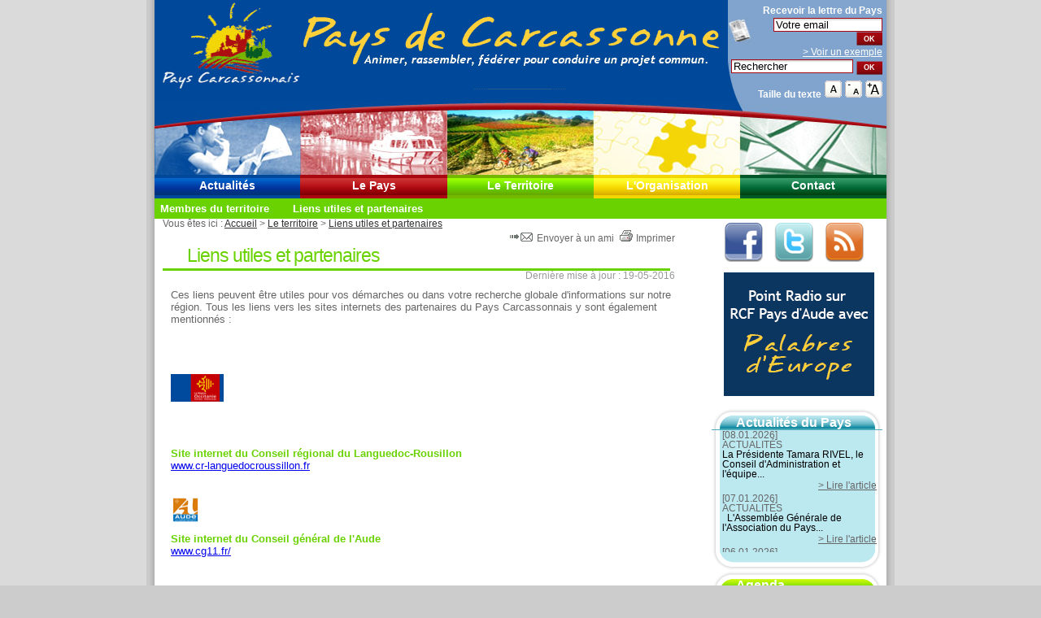

--- FILE ---
content_type: text/html
request_url: https://payscarcassonnais.com/territoire.php?taille=2&page=85&PHPSESSID=c43c5sii7dohl713ba40ij8n04&PHPSESSID=c43c5sii7dohl713ba40ij8n04
body_size: 7405
content:
<!DOCTYPE html PUBLIC "-//W3C//DTD XHTML 1.0 Transitional//EN" "http://www.w3.org/TR/xhtml1/DTD/xhtml1-transitional.dtd">
<html xmlns="http://www.w3.org/1999/xhtml" lang="fr" xml:lang="fr"><!-- InstanceBegin template="/Templates/modéle_base.dwt.php" codeOutsideHTMLIsLocked="false" -->
<head>
<meta http-equiv="Content-Type" content="text/html; charset=iso-8859-1" />
<!-- InstanceBeginEditable name="doctitle" -->
<title>Pays Carcassonnais | Liens utiles et partenaires</title>
<meta name="Description" content="On trouve ici des liens utiles vers les sites internets  concernant notre r&eacute;gion et les liens des diff&eacute;rents partenaires du Pays Carcassonnais tels que les chambres consulaires ou des associations. " />
<meta name="Keywords" content="site internet, www, aude, utiles, 2006, chambre, association, Liens utiles et partenaires, Pays Carcassonnais, association du Pays Carcassonnais, Jean-Claude P&eacute;rez, commissions, conseil de d&eacute;veloppement, projets, territoire, pays, agenda, actualit&eacute;s, organisation, &eacute;ditorial, Contrat de pays, charte territoriale, charte de pays, construire un pays solidaire, culture, vie associative, logement, d&eacute;veloppement &eacute;conomique harmonieux, tourisme, pr&eacute;servation et valorisation des resources du patrimoine, Carcassonne, Communaut&eacute; de communes du Pi&eacute;mont d'Alaric, Communaut&eacute; de communes du Cabard&egrave;s Canal du Midi, Communaut&eacute; de communes du Haut Minervois, Communaut&eacute; de communes du Haut-Cabard&egrave;s, Communaut&eacute; des communes Cabard&egrave;s-Montagne noire, Communaut&eacute; de communes Minervois au Cabard&egrave;s, Communaut&eacute; de communes de la Malep&egrave;re, Commune d'Alairac, Commune de Montclar, Languedos Roussillon, Aude" />
<meta name="dc.keywords" content="site internet, www, aude, utiles, 2006, chambre, association, Liens utiles et partenaires, Pays Carcassonnais, association du Pays Carcassonnais, Jean-Claude P&eacute;rez, commissions, conseil de d&eacute;veloppement, projets, territoire, pays, agenda, actualit&eacute;s, organisation, &eacute;ditorial, Contrat de pays, charte territoriale, charte de pays, construire un pays solidaire, culture, vie associative, logement, d&eacute;veloppement &eacute;conomique harmonieux, tourisme, pr&eacute;servation et valorisation des resources du patrimoine, Carcassonne, Communaut&eacute; de communes du Pi&eacute;mont d'Alaric, Communaut&eacute; de communes du Cabard&egrave;s Canal du Midi, Communaut&eacute; de communes du Haut Minervois, Communaut&eacute; de communes du Haut-Cabard&egrave;s, Communaut&eacute; des communes Cabard&egrave;s-Montagne noire, Communaut&eacute; de communes Minervois au Cabard&egrave;s, Communaut&eacute; de communes de la Malep&egrave;re, Commune d'Alairac, Commune de Montclar, Languedos Roussillon, Aude" />
<meta name="subject" content="Association du Pays Carcassonnais" />
<meta name="document-rating" content="General" />
<meta name="document-distribution" content="Global" />
<meta name="date-creation-yyyymmdd" content="20060413" />
<meta name="date-revision-yyyymmdd" content="20160519" />
<meta name="VW96.OBJECT TYPE" content="Document" />
<meta name="robots" content="index, follow" />
<meta name="rating" content="General" />
<meta name="copyright" content="Copyright © 2006 Association du pays carcassonnais" />
<meta name="revisit-after" content="10 days" />
<meta name="author" content="Association du pays carcassonnais" />
<meta http-equiv="Reply-to" content="payscarcassonnais@wanadoo.fr" />
<meta name="language" content="fr" />
<!-- InstanceEndEditable -->
<!-- InstanceBeginEditable name="head" -->
<!-- InstanceEndEditable -->
<script language="javascript" type="text/javascript" src="swfobject.js"></script>
<link rel="alternate" type="application/rss+xml" title="RSS 2.0" href="http://www.payscarcassonnais.com/fluxrss.php" />
<!--[if lt IE 7.]>
<script defer type="text/javascript" src="pngfix.js"></script>
<![endif]-->
<link href="pays_carcassonnais.css" rel="stylesheet" type="text/css" />
<script type="text/javascript" src="js/mootools.js"></script>
<script type="text/javascript" src="js/swfobject.js"></script>

<script type="text/javascript" src="js/videobox.js"></script>

<link rel="stylesheet" href="css/videobox.css" type="text/css" media="screen" />
<!--[if IE]>
<link href="iexplorer.css" rel="stylesheet" type="text/css" />
<![endif]-->

<style type="text/css">
<!--
body {
	font-size: 90%;
}
-->
</style>
<script language="JavaScript" type="text/JavaScript">
<!--
function MM_preloadImages() { //v3.0
  var d=document; if(d.images){ if(!d.MM_p) d.MM_p=new Array();
    var i,j=d.MM_p.length,a=MM_preloadImages.arguments; for(i=0; i<a.length; i++)
    if (a[i].indexOf("#")!=0){ d.MM_p[j]=new Image; d.MM_p[j++].src=a[i];}}
}
//-->
</script>
</head>

<body onload="MM_preloadImages('Image/img_contact2.jpg','Image/img_actualites2.jpg','Image/img_organisation2.jpg','Image/img_le_territoire2.jpg','Image/img_le_pays2.jpg','Image/img_contact1.jpg','Image/img_actualites1.jpg','Image/img_organisation1.jpg','Image/img_le_territoire1.jpg','Image/img_le_pays1.jpg')">
<div id="fond_general">
	<div id="page">
		<div id="haut">
			<ul class="access">
					<li><a href="#contenu" accesskey="s">Aller au contenu</a></li>	
					<li><a href="#menu">Aller au menu</a></li>
			</ul><h1><a href="/?PHPSESSID=c43c5sii7dohl713ba40ij8n04" title="Pays Carcassonnais : retour &agrave; l'accueil" accesskey="1"><img src="Image/logo_pays_carcassonnais.gif" alt="Logo du Pays Carcassonnais" width="180" height="110" border="0" align="left" /></a>
		     <span id="flash_haut">
			 <img src="Image/bandeau_accroche.gif" alt="Animer, rassembler, f&eacute;d&eacute;rer pour un projet commun" width="521" height="110" class="lien_haut_h1" />			 
			</span>
		  </h1>
			  		  <div id="outils_haut">
			<form action="newsletter.php" method="post" enctype="multipart/form-data" name="insc_news" id="insc_news"><input type="hidden" name="PHPSESSID" value="c43c5sii7dohl713ba40ij8n04" />
			<label for="email" class="bold">Recevoir la <span lang="en" xml:lang="en" >lettre</span> du Pays</label>
			<br />
			<img src="Image/journal.jpg" alt="" width="29" height="31" class="align_left"/>
			<input name="email" type="text" class="input_text" id="email" onfocus="this.value='';" value="Votre email" size="15" maxlength="60" />
			<input name="insc_newsletter" type="submit" class="input_bouton" id="insc_newsletter" value="OK" /><br />
			<a href="exemple_news.htm?PHPSESSID=c43c5sii7dohl713ba40ij8n04" title="Voir un exemple de la lettre d'information" target="_blank" class="normal">&gt; Voir un exemple</a>	
			</form>
			<form action="traitement.php" method="post" enctype="multipart/form-data" name="rechercher" id="rechercher"><input type="hidden" name="PHPSESSID" value="c43c5sii7dohl713ba40ij8n04" />
				<label for="recherche" class="access" id="recherche_interne" accesskey="4">Rechercher sur le site</label>
			   <input name="recherche" type="text" class="input_text" id="recherche" onfocus="this.value='';" value="Rechercher" size="17" maxlength="40" />
			   <input name="Submit" type="submit" class="input_bouton" value="OK" />
			</form>
			<div id="taille_chgt">
				<span class="bold">Taille du texte</span> <a href="/territoire.php?taille=3&amp;page=85&PHPSESSID=c43c5sii7dohl713ba40ij8n04&PHPSESSID=c43c5sii7dohl713ba40ij8n04&amp;PHPSESSID=c43c5sii7dohl713ba40ij8n04" title="Revenir à la taille normale du texte"><img src="Image/polices_base.gif" alt="Taille par d&eacute;faut" width="21" height="21"  /></a> <span class="access"> | </span>
				<a href="/territoire.php?taille=1&amp;page=85&PHPSESSID=c43c5sii7dohl713ba40ij8n04&PHPSESSID=c43c5sii7dohl713ba40ij8n04&amp;PHPSESSID=c43c5sii7dohl713ba40ij8n04" title="Réduire la taille du texte affiché"><img src="Image/polices_petit.gif" alt="R&eacute;duire la taille" width="21" height="21"  /></a> <span class="access"> | </span>
				<a href="/territoire.php?taille=2&amp;page=85&PHPSESSID=c43c5sii7dohl713ba40ij8n04&PHPSESSID=c43c5sii7dohl713ba40ij8n04&amp;PHPSESSID=c43c5sii7dohl713ba40ij8n04" title="Augmenter la taille du texte affich&eacute;"><img src="Image/polices_grand.gif" alt="Augmenter la taille" width="21" height="21"  /></a> <span class="access"> | </span>
			</div>
		  </div>
		  <div id="menu">
		     <div id="menu_image">			 
			 <img src="Image/img_actualites1.jpg" alt="" name="img_actu" width="179" height="90" id="img_actu" /><img src="Image/img_le_pays1.jpg" alt="" name="img_lepays" width="181" height="90" id="img_lepays" /><img src="Image/img_le_territoire2.jpg" alt="" name="img_territoire" width="180" height="90" id="img_territoire" /><img src="Image/img_organisation1.jpg" alt="" name="img_organisation" width="180" height="90" id="img_organisation" /><img src="Image/img_contact1.jpg" alt="" name="img_contact" width="180" height="90" id="img_contact" /></div>
			 <h2 class="access">Menu principal</h2>
			 <ul>
			  <li id="actu"><a href="actualites.php?PHPSESSID=c43c5sii7dohl713ba40ij8n04" accesskey="2"  onfocus="img_actu.src='Image/img_actualites2.jpg'" onblur="img_actu.src='Image/img_actualites1.jpg'" onmouseover="img_actu.src='Image/img_actualites2.jpg'" onmouseout="img_actu.src='Image/img_actualites1.jpg'"  >Actualit&eacute;s</a></li>
			  <li id="pays"><a href="pays.php?PHPSESSID=c43c5sii7dohl713ba40ij8n04"   onfocus="img_lepays.src='Image/img_le_pays2.jpg'" onblur="img_lepays.src='Image/img_le_pays1.jpg'" onmouseover="img_lepays.src='Image/img_le_pays2.jpg'" onmouseout="img_lepays.src='Image/img_le_pays1.jpg'"  >Le Pays</a></li>
			  <li id="territoire"><a href="territoire.php?PHPSESSID=c43c5sii7dohl713ba40ij8n04" >Le Territoire</a></li>
			  <li id="organisation"><a href="organisation.php?PHPSESSID=c43c5sii7dohl713ba40ij8n04"   onfocus="img_organisation.src='Image/img_organisation2.jpg'" onblur="img_organisation.src='Image/img_organisation1.jpg'" onmouseover="img_organisation.src='Image/img_organisation2.jpg'" onmouseout="img_organisation.src='Image/img_organisation1.jpg'"  >L'Organisation</a></li>
			  <li id="contact"><a href="contact.php?PHPSESSID=c43c5sii7dohl713ba40ij8n04" accesskey="7"  onfocus="img_contact.src='Image/img_contact2.jpg'" onblur="img_contact.src='Image/img_contact1.jpg'" onmouseover="img_contact.src='Image/img_contact2.jpg'" onmouseout="img_contact.src='Image/img_contact1.jpg'"  >Contact</a></li>
			 </ul>
          </div>
		   			 <h2 class="access">Menu Secondaire</h2>
			 <div id="sous-menu">
			 				<div id="sm_territoire">
					<ul>
												<li><a href="/territoire.php?page=84&amp;PHPSESSID=c43c5sii7dohl713ba40ij8n04">Membres du territoire</a></li>
												<li><a href="/territoire.php?page=85&amp;PHPSESSID=c43c5sii7dohl713ba40ij8n04">Liens utiles et partenaires</a></li>
											</ul>
				</div>
					 	</div>
		  		</div>
	  <div id="contenu">
				<div id="outils_contenu">
			<div id="fil_ariane">Vous &ecirc;tes ici : <a href="/?PHPSESSID=c43c5sii7dohl713ba40ij8n04">Accueil</a> &gt; <a href="/territoire.php?page=&amp;PHPSESSID=c43c5sii7dohl713ba40ij8n04">Le territoire</a> &gt; <a href="/territoire.php?page=85&amp;PHPSESSID=c43c5sii7dohl713ba40ij8n04">Liens utiles et partenaires</a>  <span class="access"> | </span>
			</div>
			<div class="spacer">
		    <a href="envoyer_ami.php?ref=%2Fterritoire.php%3Fpage%3D85&amp;PHPSESSID=c43c5sii7dohl713ba40ij8n04" title="Envoyer cette page &agrave; un ami par email (nouvelle fen&ecirc;tre)"><img src="Image/envoyer_a_un_ami.gif" alt="Envoyer cette page &agrave; un ami par email" width="30" height="16" /> Envoyer &agrave; un ami&nbsp;</a> <span class="access"> | </span> <a href="imprimer.php?ref=%2Fterritoire.php%3Fpage%3D85&amp;PHPSESSID=c43c5sii7dohl713ba40ij8n04" title="Imprimer la page (nouvelle fen&ecirc;tre)" target="_blank"><img src="Image/imprimer_la_page.gif" alt="Imprimer la page" width="21" height="16" />Imprimer</a>
			</div>
		</div>
		<div id="titre_page" class="border_3" >
		<h2>Liens utiles et partenaires</h2>
		</div>
				<div id="mise_jour"><p>Derni&egrave;re mise &agrave; jour : 19-05-2016 </p>
		</div>
				<div id="article">
		<p><span style="color: #666666;">Ces liens peuvent &ecirc;tre utiles pour vos d&eacute;marches ou dans votre recherche globale d'informations sur notre r&eacute;gion. Tous les liens vers les sites internets des partenaires du Pays Carcassonnais y sont &eacute;galement mentionn&eacute;s :</span></p>
<p>&nbsp;</p>
<p>&nbsp;</p>
<p>&nbsp;</p>
<p>&nbsp;</p>
<p><span class="bold border_img_0_marges" style="color: #69d200;"><img src="Image/mini_logo_languedoc.gif" alt="R&eacute;gion Languedoc Roussillon (lien externe)" width="65" height="34" align="left" /></span></p>
<p>&nbsp;</p>
<p>&nbsp;</p>
<p>&nbsp;</p>
<p>&nbsp;</p>
<p>&nbsp;</p>
<p>&nbsp;</p>
<p><span class="bold" style="color: #69d200;">Site internet du Conseil r&eacute;gional du Languedoc-Rousillon</span></p>
<p><a href="http://www.cr-languedocroussillon.fr/" target="_blank">www.cr-languedocroussillon.fr</a></p>
<p>&nbsp;</p>
<p>&nbsp;</p>
<p><span class="bold border_img_0_marges" style="color: #69d200;"><img src="Image/mini_logo_aude.gif" alt="Site du d&eacute;partement de l'Aude (nouvelle fen&ecirc;tre et lien externe)" width="36" height="34" align="left" /></span></p>
<p>&nbsp;</p>
<p>&nbsp;</p>
<p>&nbsp;</p>
<p><span class="bold" style="color: #69d200;">Site internet du Conseil g&eacute;n&eacute;ral de l'Aude</span></p>
<p><a href="http://www.cg11.fr/" target="_blank">www.cg11.fr/</a></p>
<p>&nbsp;</p>
<p>&nbsp;</p>
<div class="spacer">&nbsp;</div>
<p><span class="bold" style="color: #69d200;"><img class="border_img_0_marges" src="Image/mini_logo_france.gif" alt="Pr&eacute;fecture de l'Aude (lien externe)" width="51" height="34" align="left" />Site internet de la Pr&eacute;fecture de l'Aude</span></p>
<p><a href="http://www.aude.pref.gouv.fr/" target="_blank">www.aude.pref.gouv.fr/</a></p>
<div class="spacer">&nbsp;</div>
<p><img class="border_img_0_marges" src="Image/mini_cci.gif" alt="" width="72" height="34" align="left" /><span class="bold" style="color: #69d200;">Site internet de la Chambre de commerce et d'industrie de Carcassonne, Limoux et Castelnaudary</span></p>
<p><a href="http://www.carcassonne.cci.fr/" target="_blank">www.carcassonne.cci.fr/</a></p>
<div class="spacer">&nbsp;</div>
<p><img class="border_img_0_marges" src="Image/mini_chambre_metiers.gif" alt="" width="41" height="34" align="left" /><span class="bold" style="color: #69d200;">Site internet de la Chambre des m&eacute;tiers de l'Aude</span></p>
<p><a href="http://www.cm-aude.fr/" target="_blank">www.cm-aude.fr/</a></p>
<p>&nbsp;</p>
<p>&nbsp;</p>
<p><span class="bold" style="color: #69d200;"><a href="http://www.cm-aude.fr/" target="_blank"><img class="border_img_0_marges" src="Image/mini_logo_gite_de_france.jpg" alt="" width="32" height="34" align="left" /></a>Site internet des g&icirc;tes de France de l'Aude</span><br /> <a href="http://www.gites-de-france-aude.com/">www.gites-de-france-aude.com/</a></p>
<p>&nbsp;</p>
<div class="spacer">&nbsp;</div>
<p><span class="bold" style="color: #69d200;"><img class="border_img_0_marges" src="Image/logo-cdt.gif" alt="" width="42" height="34" align="left" />Site internet d'Aude Tourisme</span></p>
<p><a href="http://www.audetourisme.com/" target="_blank">www.audetourisme.com/</a></p>
<p>&nbsp;</p>
<div class="spacer">&nbsp;</div>
<p><span class="bold" style="color: #69d200;"><img class="border_img_0_marges" src="Image/mini_sites_cathares.jpg" alt="" width="36" height="34" align="left" />Site internet de l'association des sites du pays Cathare</span></p>
<p><a href="http://www.payscathare.org/" target="_blank">www.payscathare.org/</a></p>
<p>&nbsp;</p>
<p>&nbsp;</p>
<p><span class="bold" style="color: #69d200;"><img class="border_img_0_marges" src="Image/mini_pays_cathare.gif" alt="" width="66" height="34" align="left" />Site internet du Pays Cathare (D&eacute;partement de l'Aude)<br /> </span><a href="http://www.payscathare.com/" target="_blank">www.payscathare.com/</a></p>
<p><br /> </p>
<p><img class="border_img_0_marges" src="Image/mini_chambre_agriculture.gif" alt="" width="34" height="53" align="left" /><span style="color: #69d200; font-weight: bold;">Chambre d'agriculture de l'Aude</span></p>
<p><a href="http://www.aude.chambagri.fr/" target="_blank">www.aude.chambagri.fr/ </a> </p>
<p>&nbsp;</p>
<p>&nbsp;</p>
<p>&nbsp;</p>
<p><img class="border_img_0_marges" title="guide du b&acirc;ti en pays Carcassonnais" src="Image/guide-du-bati.png" alt="guide du b&acirc;ti en pays Carcassonnais" align="left" /><span class="bold" style="color: #69d200;">Site internet du </span><span class="bold" style="color: #69d200;">guide du b&acirc;ti en pays Carcassonnais</span></p>
<p><a href="http://www.patrimoine-bati.fr" target="_blank">www.patrimoine-bati.fr</a></p>
<p>&nbsp;</p>
<p>&nbsp;</p>
<p><img class="border_img_0_marges" title="annuaire de vie pratique et de tourisme du Pays Cathare" src="Image/logoCPC-mini.gif" alt="annuaire de vie pratique et de tourisme du Pays Cathare" align="left" /><span class="bold" style="color: #69d200;">Site annuaire de vie pratique et de tourisme du Pays Cathare</span></p>
<p><a href="http://www.shopping-in-cpc.com" target="_blank">www.shopping-in-cpc.com</a></p>
<p>&nbsp;</p>
<p>&nbsp;</p>
<p><img class="border_img_0_marges" title="Le site de l'info-loisirs en Languedoc-Roussillon" src="Image/logo-idgo.gif" alt="Le site de l'info-loisirs en Languedoc-Roussillon" align="left" /><span class="bold" style="color: #69d200;">Le site de l'info-loisirs en Languedoc-Roussillon</span></p>
<p><a href="http://www.idgo.fr" target="_blank">www.idgo.fr</a></p>
<p>&nbsp;</p>
<p>&nbsp;</p>
<p><img class="border_img_0_marges" title="Le site au service des vacanciers malins" src="Image/Une.jpg" alt="Le site au service des vacanciers malins" width="70" height="21" align="left" /> <span class="bold" style="color: #69d200;">Le site au service des vacanciers malins</span></p>
<p><a href="http://www.vacances-terre-cathare.fr/" target="_blank">www.vacances-terre-cathare.fr</a></p>
<p>&nbsp;<br /> <a href="http://www.elocationdevoitures.fr" target="_blank"><img class="border_img_0_marges" title="location de voitures en ligne" src="Image/logo_rcf.jpg" alt="location de voitures en ligne" width="80" height="48" align="left" hspace="5" vspace="10" /></a><span class="bold" style="color: #69d200;">Site des&nbsp; radios chr&eacute;tiennes francophones</span><br /> <a href="http://www.rcf.fr/" target="_blank">www.rcf.fr</a></p>
<p>&nbsp;</p>
<p>&nbsp;</p>
<p>&nbsp;</p>
<p>&nbsp;<img title="logo presence verte" src="Image/presence-verte.gif" alt="logo presence verte" width="80" height="108" align="left" hspace="5" /><span class="bold" style="color: #69d200;">Site de t&eacute;l&eacute;assistance pour le maintien &agrave; domicile<br /> </span></p>
<p><a href="http://www.presenceverte.fr/nos-associations/les-associations/presence-verte-grand-sud/" target="_blank">www.presenceverte.fr</a> &nbsp;</p>
<p>&nbsp;</p>
<p>&nbsp;</p>
<p>&nbsp;</p>
<p>&nbsp;</p>
<p>&nbsp;</p>
<p>&nbsp;</p>
<p><img title="carcassonne.monuments-nationaux" src="Image/LOGO2C-badge.gif" alt="carcassonne.monuments-nationaux" width="80" height="28" align="left" hspace="5" /><span class="bold" style="color: #69d200;">Au cour de la cit&eacute; de Carcassonne, d&eacute;couvrez le ch&acirc;teau comtal et les remparts <br /> </span></p>
<p><a href="http://carcassonne.monuments-nationaux.fr/" target="_blank">carcassonne.monuments-nationaux.fr</a></p>
<p>&nbsp;</p>
<p><span class="bold" style="color: #69d200;">Transport touristique en minibus vers tous les sites du Pays Carcassonnais !<br /> </span></p>
<p><a href="http://www.catharexcursions.com" target="_blank">www.catharexcursions.com</a></p>
<p>&nbsp;</p>
<p><span class="bold" style="color: #69d200;">Le Village pour Tous &ndash; Git&rsquo;&Ocirc;stal : <br /> ch&acirc;lets, chambres pour 1 nuit, 1 semaine ou plus, ainsi que des salles de r&eacute;union<br /> </span></p>
<p><a href="http://www.gitostal.sitew.com" target="_blank">www.gitostal.sitew.com</a></p>
<p>&nbsp;</p>
<p><span class="bold" style="color: #69d200;"> S&eacute;jours scolaires et stages de cr&eacute;ation enfants/adultes<br /> </span></p>
<p><a href="http://www.atelierdulivre.net/"><span style="font-size: small;">www.atelierdulivre.net</span></a></p>
<p>&nbsp;</p>
<p>&nbsp;</p>
<p>&nbsp;</p>		<!-- InstanceBeginEditable name="contenu" -->
				<!-- InstanceEndEditable -->
		</div>
	  </div>
	  <div id="colonne_droite">
                <div class="reso_socio"> <a href="http://www.facebook.com/pages/Pays-de-Carcassonne-Terre-de-sejours/107057772647739?ref=ts" target="_blank"><img src="images_modif/icon_facebook.png"  alt="nous rejoindre sur facebook" width="48" height="48" border="0" /></a>
                  <a href="http://twitter.com/Carcassonnais" target="_blank"><img src="images_modif/icon_twitter.png" alt="nous suivre sur twitter" width="48" height="48" border="0" /></a>
          <a href="http://www.payscarcassonnais.com/fluxrss.php" target="_blank"><img src="images_modif/icon_feed.png" alt="notre flux rss" width="48" height="48" border="0" /></a>
          
          <!--<iframe width="210" height="172" src="http://www.youtube.com/embed/SbslQWA-U2Q?rel=0" frameborder="0" allowfullscreen></iframe>-->
          <a href="http://www.payscarcassonnais.com/pays.php?page=106" title="Palabres d'Europe" target="_blank"><img src="/news-24-10/palabres_europe.jpg" alt="Palabres d'Europe" width="185" height="152" border="0" class="pousse_bas_bp" /></a>
</div>

	    <div id="evenements">
<div id="evenements_fond2">
<h2><span>Actualit&eacute;s du Pays </span></h2>			
			</div>						
			<div id="evenements_fond">
					<div id="evenements_contenu" class="texte_news">
					 <span class="gris">[08.01.2026]<br />ACTUALIT&Eacute;S</span> <br />La Présidente Tamara RIVEL, le Conseil d&#39;Administration et l&#39;équipe...  <p class="align_droite"><a href="actualites.php?PHPSESSID=c43c5sii7dohl713ba40ij8n04#news842" title="Lire : La Présidente Tamara RIVEL, le Conseil d&#39;Administration et l&#39;équipe...">&gt; Lire l'article</a></p> <span class="gris">[07.01.2026]<br />ACTUALIT&Eacute;S</span> <br />   L&#39;Assemblée Générale de l&#39;Association du Pays...  <p class="align_droite"><a href="actualites.php?PHPSESSID=c43c5sii7dohl713ba40ij8n04#news845" title="Lire :    L&#39;Assemblée Générale de l&#39;Association du Pays...">&gt; Lire l'article</a></p> <span class="gris">[06.01.2026]<br />ACTUALIT&Eacute;S</span> <br />&nbsp;  Le Conseil d&rsquo;administration de l&rsquo;association du Pays Carcassonnais aura lieu...  <p class="align_droite"><a href="actualites.php?PHPSESSID=c43c5sii7dohl713ba40ij8n04#news846" title="Lire : &nbsp;  Le Conseil d&rsquo;administration de l&rsquo;association du Pays Carcassonnais aura lieu...">&gt; Lire l'article</a></p> <span class="gris">[02.01.2026]<br />ACTUALIT&Eacute;S</span> <br />Le Comité technique du GAL du Pays Carcassonnais (COTEC) se réunira le 3 mars...  <p class="align_droite"><a href="actualites.php?PHPSESSID=c43c5sii7dohl713ba40ij8n04#news844" title="Lire : Le Comité technique du GAL du Pays Carcassonnais (COTEC) se réunira le 3 mars...">&gt; Lire l'article</a></p> <span class="gris">[20.12.2025]<br />ACTUALIT&Eacute;S</span> <br />D&eacute;cembre 2025 &quot;Agence de&#769;partementale du tourisme de l&#39;Aude&quot; avec&nbsp;Nadine Darson,...  <p class="align_droite"><a href="actualites.php?PHPSESSID=c43c5sii7dohl713ba40ij8n04#news843" title="Lire : D&eacute;cembre 2025 &quot;Agence de&#769;partementale du tourisme de l&#39;Aude&quot; avec&nbsp;Nadine Darson,...">&gt; Lire l'article</a></p> <span class="gris">[18.12.2025]<br />ACTUALIT&Eacute;S</span> <br />Le pays Carcassonnais part en vacances du 23 d&eacute;cembre au 5 janvier 2026.  La...  <p class="align_droite"><a href="actualites.php?PHPSESSID=c43c5sii7dohl713ba40ij8n04#news839" title="Lire : Le pays Carcassonnais part en vacances du 23 d&eacute;cembre au 5 janvier 2026.  La...">&gt; Lire l'article</a></p>					</div>
			</div>			
		  </div>
		<div id="agenda">
				<div id="agenda_fond2">				
				<h2><span>Agenda  </span></h2>
				</div>
				<div id="agenda_fond">
					<div id="agenda_contenu" class="texte_news">
					<span class="gris"> [17 février 2026 à 17:30]</span><br /><p><p>Le Conseil d&rsquo;administration de l&rsquo;association du Pays Carcassonnais aura lieu le&nbsp;: </p>
<p><strong>MARDI 17 FEVRIER 2026 &agrave; 17h30*</strong> <br />   Dans les locaux de la <strong>Chambre de Commerce et d&rsquo;Industrie de l&rsquo;Aude &agrave; Carcassonne</strong>, salle 3 au RdC.</p></p><span class="gris"> [03 mars 2026 à 00:00]</span><br /><p><strong>Le Comit&eacute; technique</strong> du GAL du Pays Carcassonnais (COTEC) se r&eacute;unira le&nbsp;3 mars 2026  pour pr&eacute;parer le comit&eacute; de programmation.<br />   (R&eacute;serv&eacute; aux Techniciens).</p><span class="gris"> [10 mars 2026 à 00:00]</span><br /><p><strong>Le Comit&eacute; de programmation</strong> du GAL du Pays Carcassonnais (<strong>COPROG</strong>) se r&eacute;unira  le 10 mars 2026 (lieu &agrave; d&eacute;terminer).<br />  (R&eacute;serv&eacute; aux membres du COPROG)</p><span class="gris"> [12 mars 2026 à 17:30]</span><br /><p><p>L&rsquo;Assembl&eacute;e G&eacute;n&eacute;rale de l&rsquo;Association du Pays Carcassonnais* aura lieu le&nbsp;:</p>
<p> <strong>JEUDI 12 MARS 2026 &agrave; 17h30</strong><br />   <strong>Mairie de Cuxac Cabard&egrave;s, Salle des Montagnols</strong>, 1 Lotissement Benoit et Jane Glori&egrave;s  (Parking Esplanade Fran&ccedil;ois Mitterrand)</p></p>					 </div>
				</div>		
	    </div>
			<div id="boite_outils">
				<div id="boite_outils_fond2">
				<h2><span>Bo&icirc;te &agrave; outils</span></h2>				
				</div>
				<div id="boite_outils_fond">
				  <div id="boite_outils_contenu">
				  	<a href="documentation.php?PHPSESSID=c43c5sii7dohl713ba40ij8n04"><img src="Image/icon_docs.gif" alt="Documentation" width="16" height="15" class="img_border_outils" />Documentation</a><br />
					<a href="telechargements.php?PHPSESSID=c43c5sii7dohl713ba40ij8n04"><img src="Image/icon_telecharge.gif" alt="T&eacute;l&eacute;chargements" width="14" height="15" class="img_border_outils" />T&eacute;l&eacute;chargements</a><br />
					<a href="territoire.php?PHPSESSID=c43c5sii7dohl713ba40ij8n04"><img src="Image/icon_carte.gif" alt="Cartographie" width="15" height="15" class="img_border_outils" />Cartographie</a><br />
					<a href="faq.php?PHPSESSID=c43c5sii7dohl713ba40ij8n04" accesskey="5"><img src="Image/icon_faq.gif" alt="Foire aux questions" width="15" height="15" class="img_border_outils" />Foire aux questions</a><br />
				  	<a href="territoire.php?page=85&amp;PHPSESSID=c43c5sii7dohl713ba40ij8n04" accesskey="5"><img src="Image/liens-utiles.gif" alt="Liens utiles" width="16" height="16" class="img_border_outils" />Liens utiles </a><br />
					<a href="fluxrss.php?PHPSESSID=c43c5sii7dohl713ba40ij8n04"><img src="Image/rss.gif" alt="RSS" width="15" height="15" class="img_border_outils" />Flux <acronym lang="en" title="Really Simple Syndication">RSS</acronym></a><br />
					<a href="sondage.php?PHPSESSID=c43c5sii7dohl713ba40ij8n04"><img src="Image/icon_sondage.gif" alt="Sondage" width="16" height="15" class="img_border_outils" />Sondage</a><br />
					<a href="accessibilite.php?PHPSESSID=c43c5sii7dohl713ba40ij8n04" accesskey="6"><img src="Image/icon_accessibilite.gif" alt="Aide et accessibilit&eacute;" width="15" height="15" class="img_border_outils" />Aide et accessibilit&eacute;</a>
					
				  </div>
				</div>			    
		  </div>
	  </div>
		<div id="pied_page">
			<div id="pied_bloc_blanc">&nbsp;
			</div>
			<div id="pied_contenu">
				<div id="pied_logos">				<span class="access">|</span>
				<a href="http://www.cr-languedocroussillon.fr/" title="Région Languedoc Roussillon (nouvelle fenêtre et lien externe)" target="_blank"><img src="Image/mini_logo_languedoc.gif" alt="Région Languedoc Roussillon (lien externe)" width="65" height="34" /></a><span class="access">|</span>
				<a href="http://www.cg11.fr/" title="Département de l'Aude (nouvelle fenêtre et lien externe)" target="_blank"><img src="Image/mini_logo_aude.gif" alt="Département de l'Aude (nouvelle fenêtre et lien externe)" width="36" height="34" /></a><span class="access">|</span>
                <a href="http://www.carcassonne-agglo.fr/" target="_blank"><img src="Image/logo-agglo.jpg" alt="Département de l'Aude (nouvelle fenêtre et lien externe)" width="81" height="34" /></a></a><span class="access">|</span>                <img src="Image/cdc-montage-noire.jpg" alt="cdc de la montagne noire" width="81" height="34" /></a><span class="access">|</span>
				<a href="http://www.aude.pref.gouv.fr/" title="Pr&eacute;fecture de l'Aude (nouvelle fen&ecirc;tre et lien externe)" target="_blank"><img src="Image/mini_logo_france.gif" alt="Pr&eacute;fecture de l'Aude (lien externe)" width="51" height="34" /></a><span class="access">|</span>				
				<img src="Image/mini_logo_europe.gif" alt="Logo de la communauté européenne" width="51" height="34" /><span class="access">|</span>
				
				<img src="Image/mini_cc_piemont_alaric.gif" alt="Logo de la communauté de communes du Piemont d'Alaric" width="68" height="34" /><span class="access">|</span>
				
				<a href="http://www.resonancecommunication.com" title="Réalisation Résonance communication (nouvelle fenêtre et lien externe)" target="_blank"><img src="Image/mini_logo_resonance.gif" alt="logo de l'agence Résonance Communication" width="51" height="34" /></a>
				</div>
				<p id="pied_menu_bas">
				<img src="Image/puce.gif" alt="|" width="8" height="10" /><a href="index.php?PHPSESSID=c43c5sii7dohl713ba40ij8n04"> Accueil</a> <img src="Image/puce.gif" alt="|" width="8" height="10" /> <a href="actualites.php?PHPSESSID=c43c5sii7dohl713ba40ij8n04">Actualit&eacute;s</a> <img src="Image/puce.gif" alt="|" width="8" height="10" /> <a href="pays.php?PHPSESSID=c43c5sii7dohl713ba40ij8n04">Le Pays</a> <img src="Image/puce.gif" alt="|" width="8" height="10" /> <a href="territoire.php?PHPSESSID=c43c5sii7dohl713ba40ij8n04">Le Territoire</a> <img src="Image/puce.gif" alt="|" width="8" height="10" /> <a href="organisation.php?PHPSESSID=c43c5sii7dohl713ba40ij8n04">L'Organisation</a> <img src="Image/puce.gif" alt="|" width="8" height="10" /> <a href="contact.php?PHPSESSID=c43c5sii7dohl713ba40ij8n04">Contact</a> <img src="Image/puce.gif" alt="|" width="8" height="10" /> <a href="plan.php?PHPSESSID=c43c5sii7dohl713ba40ij8n04" accesskey="3">plan du site</a> - <a href="infos_legales.php?PHPSESSID=c43c5sii7dohl713ba40ij8n04" accesskey="8">infos l&eacute;gales</a>
				</p>
				<p>pays-carcassonnais.org <span lang="en" xml:lang="en">Copyright</span> 2001 - 2014 D&eacute;claration &agrave; la CNIL N&deg;1183363 | <a href="http://www.resonancecommunication.com" accesskey="9">création de site internet à Carcassonne</a> 
				</p>
				<p id="pied_css_blanc"><span class="access">|</span> <a href="http://jigsaw.w3.org/css-validator/validator?uri=http://www.payscarcassonnais.com/territoire.php?page=85&PHPSESSID=c43c5sii7dohl713ba40ij8n04&PHPSESSID=c43c5sii7dohl713ba40ij8n04" title="Validez la feuille de style (nouvelle fenêtre et autre site internet)" target="_blank"><img src="Image/w3c_valid_css.gif" alt="Icone de validation des CSS" width="80" height="15" /></a> <span class="access">|</span> <a href="http://validator.w3.org/check?uri=referer" title="Validez le Xhtml  (nouvelle fenêtre et autre site internet)" target="_blank"><img src="Image/w3c_valid_xhtml10.gif" alt="Icone de validation XHTML" width="80" height="15" /></a> <span class="access">|</span>  <a href="http://www.w3.org/WAI/WCAG1AA-Conformance" title="Conformit&eacute; WAI  (nouvelle fenêtre et autre site internet)" target="_blank"><img src="Image/w3c_valid_wai_aa.gif" alt="Icone de validation WAI-AA" width="80" height="15" /></a></p>
		  </div>
		</div>
	</div>
</div>
<script type="text/javascript">
			   var so = new SWFObject("/File/accroche.swf", "mymovie", "521", "110", "6,0,29,0", "#FFFFFF");
			   so.addParam("wmode", "transparent"); // Définie le fond transparent
			   so.write("flash_haut");
</script>
 
 <!-- Google tag (gtag.js) -->
<script async src="https://www.googletagmanager.com/gtag/js?id=UA-1005241-1"></script>
<script>
  window.dataLayer = window.dataLayer || [];
  function gtag(){dataLayer.push(arguments);}
  gtag('js', new Date());

  gtag('config', 'UA-1005241-1');
</script>
<!-- Google tag (gtag.js) -->
<script async src="https://www.googletagmanager.com/gtag/js?id=G-VEELC53RXZ"></script>
<script>
  window.dataLayer = window.dataLayer || [];
  function gtag(){dataLayer.push(arguments);}
  gtag('js', new Date());

  gtag('config', 'G-VEELC53RXZ');
</script>

</body>
<!-- InstanceEnd --></html>


--- FILE ---
content_type: text/css
request_url: https://payscarcassonnais.com/css/videobox.css
body_size: 410
content:
body {margin: 0;}
#lbOverlay {
	position: absolute;
	left: 0;
	width: 100%;
	background-color: #000;
	cursor: pointer;
}

#lbCenter, #lbBottomContainer {
	position: absolute;
	left: 50%;
	overflow: hidden;
	background-color: #fff; text-align: center; padding: 5px;
}

.lbLoading {
	background: #fff url(loading.gif) no-repeat center;
}

#lbImage {
	border: 10px solid #fff;
}

#lbPrevLink, #lbNextLink {
	display: block;
	position: absolute;
	top: 0;
	width: 50%;
	outline: none;
}

#lbPrevLink {
	left: 0;
}

#lbPrevLink:hover {
	background: transparent url(prevlabel.gif) no-repeat 0% 15%;
}

#lbNextLink {
	right: 0;
}

#lbNextLink:hover {
	background: transparent url(nextlabel.gif) no-repeat 100% 15%;
}

#lbBottom {
	font-family: Verdana, Helvetica, sans-serif;
	font-size: 10px;
	color: #666;
	line-height: 1.4em;
	text-align: left;
	border: 5px solid #fff;
	border-top-style: none;
}

#lbCloseLink {
	display: block;
	float: right;
	width: 66px;
	height: 22px;
	background: transparent url(closelabel.gif) no-repeat center;
	margin: 5px 0;
}

#lbCaption, #lbNumber {
	margin-right: 71px;
}

#lbCaption {
	font-weight: bold;
}
